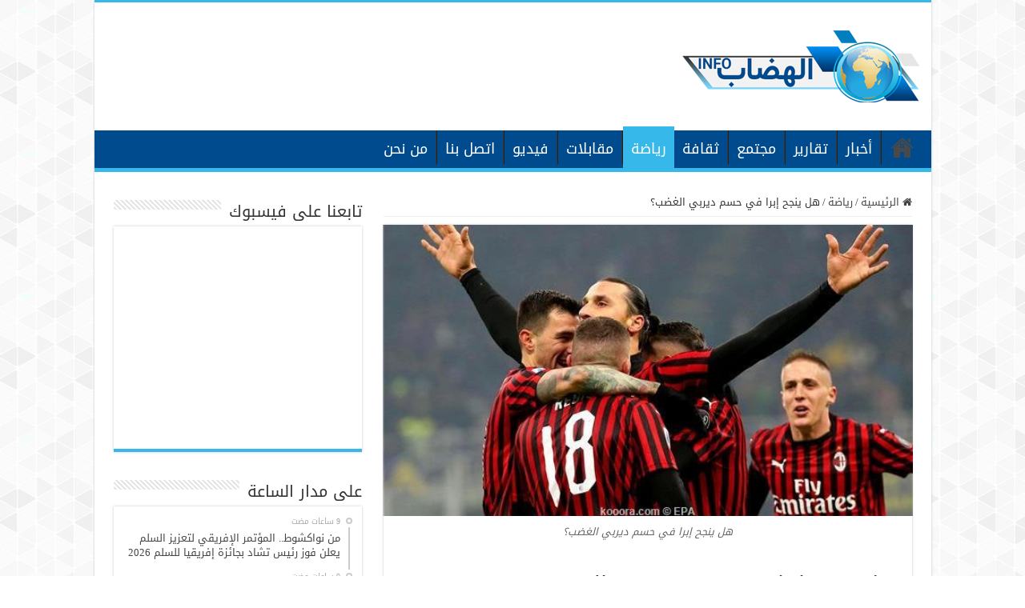

--- FILE ---
content_type: text/html; charset=UTF-8
request_url: https://elhidhab.info/archives/103
body_size: 13301
content:
<!DOCTYPE html>
<html dir="rtl" lang="ar" prefix="og: http://ogp.me/ns#">
<head>
<meta charset="UTF-8" />
<link rel="pingback" href="https://elhidhab.info/xmlrpc.php" />
<title>هل ينجح إبرا في حسم ديربي الغضب؟ &#8211; الهضاب إنفو</title>
<meta property="og:title" content="هل ينجح إبرا في حسم ديربي الغضب؟ - الهضاب إنفو"/>
<meta property="og:type" content="article"/>
<meta property="og:description" content="على ملعب جوزيبي مياتزا، مساء السبت المقبل، يحل ميلان ضيفًا على غريمه التقليدي إنتر، في قمة مباريات ا"/>
<meta property="og:url" content="https://elhidhab.info/archives/103"/>
<meta property="og:site_name" content="الهضاب إنفو"/>
<meta property="og:image" content="https://elhidhab.info/wp-content/uploads/2020/10/telechargement-5.jpg" />
<meta name='robots' content='max-image-preview:large' />
	<style>img:is([sizes="auto" i], [sizes^="auto," i]) { contain-intrinsic-size: 3000px 1500px }</style>
	<link rel='dns-prefetch' href='//fonts.googleapis.com' />
<link rel="alternate" type="application/rss+xml" title="الهضاب إنفو &laquo; الخلاصة" href="https://elhidhab.info/feed" />
<link rel="alternate" type="application/rss+xml" title="الهضاب إنفو &laquo; خلاصة التعليقات" href="https://elhidhab.info/comments/feed" />
<script type="text/javascript">
/* <![CDATA[ */
window._wpemojiSettings = {"baseUrl":"https:\/\/s.w.org\/images\/core\/emoji\/16.0.1\/72x72\/","ext":".png","svgUrl":"https:\/\/s.w.org\/images\/core\/emoji\/16.0.1\/svg\/","svgExt":".svg","source":{"concatemoji":"https:\/\/elhidhab.info\/wp-includes\/js\/wp-emoji-release.min.js"}};
/*! This file is auto-generated */
!function(s,n){var o,i,e;function c(e){try{var t={supportTests:e,timestamp:(new Date).valueOf()};sessionStorage.setItem(o,JSON.stringify(t))}catch(e){}}function p(e,t,n){e.clearRect(0,0,e.canvas.width,e.canvas.height),e.fillText(t,0,0);var t=new Uint32Array(e.getImageData(0,0,e.canvas.width,e.canvas.height).data),a=(e.clearRect(0,0,e.canvas.width,e.canvas.height),e.fillText(n,0,0),new Uint32Array(e.getImageData(0,0,e.canvas.width,e.canvas.height).data));return t.every(function(e,t){return e===a[t]})}function u(e,t){e.clearRect(0,0,e.canvas.width,e.canvas.height),e.fillText(t,0,0);for(var n=e.getImageData(16,16,1,1),a=0;a<n.data.length;a++)if(0!==n.data[a])return!1;return!0}function f(e,t,n,a){switch(t){case"flag":return n(e,"\ud83c\udff3\ufe0f\u200d\u26a7\ufe0f","\ud83c\udff3\ufe0f\u200b\u26a7\ufe0f")?!1:!n(e,"\ud83c\udde8\ud83c\uddf6","\ud83c\udde8\u200b\ud83c\uddf6")&&!n(e,"\ud83c\udff4\udb40\udc67\udb40\udc62\udb40\udc65\udb40\udc6e\udb40\udc67\udb40\udc7f","\ud83c\udff4\u200b\udb40\udc67\u200b\udb40\udc62\u200b\udb40\udc65\u200b\udb40\udc6e\u200b\udb40\udc67\u200b\udb40\udc7f");case"emoji":return!a(e,"\ud83e\udedf")}return!1}function g(e,t,n,a){var r="undefined"!=typeof WorkerGlobalScope&&self instanceof WorkerGlobalScope?new OffscreenCanvas(300,150):s.createElement("canvas"),o=r.getContext("2d",{willReadFrequently:!0}),i=(o.textBaseline="top",o.font="600 32px Arial",{});return e.forEach(function(e){i[e]=t(o,e,n,a)}),i}function t(e){var t=s.createElement("script");t.src=e,t.defer=!0,s.head.appendChild(t)}"undefined"!=typeof Promise&&(o="wpEmojiSettingsSupports",i=["flag","emoji"],n.supports={everything:!0,everythingExceptFlag:!0},e=new Promise(function(e){s.addEventListener("DOMContentLoaded",e,{once:!0})}),new Promise(function(t){var n=function(){try{var e=JSON.parse(sessionStorage.getItem(o));if("object"==typeof e&&"number"==typeof e.timestamp&&(new Date).valueOf()<e.timestamp+604800&&"object"==typeof e.supportTests)return e.supportTests}catch(e){}return null}();if(!n){if("undefined"!=typeof Worker&&"undefined"!=typeof OffscreenCanvas&&"undefined"!=typeof URL&&URL.createObjectURL&&"undefined"!=typeof Blob)try{var e="postMessage("+g.toString()+"("+[JSON.stringify(i),f.toString(),p.toString(),u.toString()].join(",")+"));",a=new Blob([e],{type:"text/javascript"}),r=new Worker(URL.createObjectURL(a),{name:"wpTestEmojiSupports"});return void(r.onmessage=function(e){c(n=e.data),r.terminate(),t(n)})}catch(e){}c(n=g(i,f,p,u))}t(n)}).then(function(e){for(var t in e)n.supports[t]=e[t],n.supports.everything=n.supports.everything&&n.supports[t],"flag"!==t&&(n.supports.everythingExceptFlag=n.supports.everythingExceptFlag&&n.supports[t]);n.supports.everythingExceptFlag=n.supports.everythingExceptFlag&&!n.supports.flag,n.DOMReady=!1,n.readyCallback=function(){n.DOMReady=!0}}).then(function(){return e}).then(function(){var e;n.supports.everything||(n.readyCallback(),(e=n.source||{}).concatemoji?t(e.concatemoji):e.wpemoji&&e.twemoji&&(t(e.twemoji),t(e.wpemoji)))}))}((window,document),window._wpemojiSettings);
/* ]]> */
</script>

<style id='wp-emoji-styles-inline-css' type='text/css'>

	img.wp-smiley, img.emoji {
		display: inline !important;
		border: none !important;
		box-shadow: none !important;
		height: 1em !important;
		width: 1em !important;
		margin: 0 0.07em !important;
		vertical-align: -0.1em !important;
		background: none !important;
		padding: 0 !important;
	}
</style>
<link rel='stylesheet' id='wp-block-library-rtl-css' href='https://elhidhab.info/wp-includes/css/dist/block-library/style-rtl.min.css' type='text/css' media='all' />
<style id='classic-theme-styles-inline-css' type='text/css'>
/*! This file is auto-generated */
.wp-block-button__link{color:#fff;background-color:#32373c;border-radius:9999px;box-shadow:none;text-decoration:none;padding:calc(.667em + 2px) calc(1.333em + 2px);font-size:1.125em}.wp-block-file__button{background:#32373c;color:#fff;text-decoration:none}
</style>
<style id='global-styles-inline-css' type='text/css'>
:root{--wp--preset--aspect-ratio--square: 1;--wp--preset--aspect-ratio--4-3: 4/3;--wp--preset--aspect-ratio--3-4: 3/4;--wp--preset--aspect-ratio--3-2: 3/2;--wp--preset--aspect-ratio--2-3: 2/3;--wp--preset--aspect-ratio--16-9: 16/9;--wp--preset--aspect-ratio--9-16: 9/16;--wp--preset--color--black: #000000;--wp--preset--color--cyan-bluish-gray: #abb8c3;--wp--preset--color--white: #ffffff;--wp--preset--color--pale-pink: #f78da7;--wp--preset--color--vivid-red: #cf2e2e;--wp--preset--color--luminous-vivid-orange: #ff6900;--wp--preset--color--luminous-vivid-amber: #fcb900;--wp--preset--color--light-green-cyan: #7bdcb5;--wp--preset--color--vivid-green-cyan: #00d084;--wp--preset--color--pale-cyan-blue: #8ed1fc;--wp--preset--color--vivid-cyan-blue: #0693e3;--wp--preset--color--vivid-purple: #9b51e0;--wp--preset--gradient--vivid-cyan-blue-to-vivid-purple: linear-gradient(135deg,rgba(6,147,227,1) 0%,rgb(155,81,224) 100%);--wp--preset--gradient--light-green-cyan-to-vivid-green-cyan: linear-gradient(135deg,rgb(122,220,180) 0%,rgb(0,208,130) 100%);--wp--preset--gradient--luminous-vivid-amber-to-luminous-vivid-orange: linear-gradient(135deg,rgba(252,185,0,1) 0%,rgba(255,105,0,1) 100%);--wp--preset--gradient--luminous-vivid-orange-to-vivid-red: linear-gradient(135deg,rgba(255,105,0,1) 0%,rgb(207,46,46) 100%);--wp--preset--gradient--very-light-gray-to-cyan-bluish-gray: linear-gradient(135deg,rgb(238,238,238) 0%,rgb(169,184,195) 100%);--wp--preset--gradient--cool-to-warm-spectrum: linear-gradient(135deg,rgb(74,234,220) 0%,rgb(151,120,209) 20%,rgb(207,42,186) 40%,rgb(238,44,130) 60%,rgb(251,105,98) 80%,rgb(254,248,76) 100%);--wp--preset--gradient--blush-light-purple: linear-gradient(135deg,rgb(255,206,236) 0%,rgb(152,150,240) 100%);--wp--preset--gradient--blush-bordeaux: linear-gradient(135deg,rgb(254,205,165) 0%,rgb(254,45,45) 50%,rgb(107,0,62) 100%);--wp--preset--gradient--luminous-dusk: linear-gradient(135deg,rgb(255,203,112) 0%,rgb(199,81,192) 50%,rgb(65,88,208) 100%);--wp--preset--gradient--pale-ocean: linear-gradient(135deg,rgb(255,245,203) 0%,rgb(182,227,212) 50%,rgb(51,167,181) 100%);--wp--preset--gradient--electric-grass: linear-gradient(135deg,rgb(202,248,128) 0%,rgb(113,206,126) 100%);--wp--preset--gradient--midnight: linear-gradient(135deg,rgb(2,3,129) 0%,rgb(40,116,252) 100%);--wp--preset--font-size--small: 13px;--wp--preset--font-size--medium: 20px;--wp--preset--font-size--large: 36px;--wp--preset--font-size--x-large: 42px;--wp--preset--spacing--20: 0.44rem;--wp--preset--spacing--30: 0.67rem;--wp--preset--spacing--40: 1rem;--wp--preset--spacing--50: 1.5rem;--wp--preset--spacing--60: 2.25rem;--wp--preset--spacing--70: 3.38rem;--wp--preset--spacing--80: 5.06rem;--wp--preset--shadow--natural: 6px 6px 9px rgba(0, 0, 0, 0.2);--wp--preset--shadow--deep: 12px 12px 50px rgba(0, 0, 0, 0.4);--wp--preset--shadow--sharp: 6px 6px 0px rgba(0, 0, 0, 0.2);--wp--preset--shadow--outlined: 6px 6px 0px -3px rgba(255, 255, 255, 1), 6px 6px rgba(0, 0, 0, 1);--wp--preset--shadow--crisp: 6px 6px 0px rgba(0, 0, 0, 1);}:where(.is-layout-flex){gap: 0.5em;}:where(.is-layout-grid){gap: 0.5em;}body .is-layout-flex{display: flex;}.is-layout-flex{flex-wrap: wrap;align-items: center;}.is-layout-flex > :is(*, div){margin: 0;}body .is-layout-grid{display: grid;}.is-layout-grid > :is(*, div){margin: 0;}:where(.wp-block-columns.is-layout-flex){gap: 2em;}:where(.wp-block-columns.is-layout-grid){gap: 2em;}:where(.wp-block-post-template.is-layout-flex){gap: 1.25em;}:where(.wp-block-post-template.is-layout-grid){gap: 1.25em;}.has-black-color{color: var(--wp--preset--color--black) !important;}.has-cyan-bluish-gray-color{color: var(--wp--preset--color--cyan-bluish-gray) !important;}.has-white-color{color: var(--wp--preset--color--white) !important;}.has-pale-pink-color{color: var(--wp--preset--color--pale-pink) !important;}.has-vivid-red-color{color: var(--wp--preset--color--vivid-red) !important;}.has-luminous-vivid-orange-color{color: var(--wp--preset--color--luminous-vivid-orange) !important;}.has-luminous-vivid-amber-color{color: var(--wp--preset--color--luminous-vivid-amber) !important;}.has-light-green-cyan-color{color: var(--wp--preset--color--light-green-cyan) !important;}.has-vivid-green-cyan-color{color: var(--wp--preset--color--vivid-green-cyan) !important;}.has-pale-cyan-blue-color{color: var(--wp--preset--color--pale-cyan-blue) !important;}.has-vivid-cyan-blue-color{color: var(--wp--preset--color--vivid-cyan-blue) !important;}.has-vivid-purple-color{color: var(--wp--preset--color--vivid-purple) !important;}.has-black-background-color{background-color: var(--wp--preset--color--black) !important;}.has-cyan-bluish-gray-background-color{background-color: var(--wp--preset--color--cyan-bluish-gray) !important;}.has-white-background-color{background-color: var(--wp--preset--color--white) !important;}.has-pale-pink-background-color{background-color: var(--wp--preset--color--pale-pink) !important;}.has-vivid-red-background-color{background-color: var(--wp--preset--color--vivid-red) !important;}.has-luminous-vivid-orange-background-color{background-color: var(--wp--preset--color--luminous-vivid-orange) !important;}.has-luminous-vivid-amber-background-color{background-color: var(--wp--preset--color--luminous-vivid-amber) !important;}.has-light-green-cyan-background-color{background-color: var(--wp--preset--color--light-green-cyan) !important;}.has-vivid-green-cyan-background-color{background-color: var(--wp--preset--color--vivid-green-cyan) !important;}.has-pale-cyan-blue-background-color{background-color: var(--wp--preset--color--pale-cyan-blue) !important;}.has-vivid-cyan-blue-background-color{background-color: var(--wp--preset--color--vivid-cyan-blue) !important;}.has-vivid-purple-background-color{background-color: var(--wp--preset--color--vivid-purple) !important;}.has-black-border-color{border-color: var(--wp--preset--color--black) !important;}.has-cyan-bluish-gray-border-color{border-color: var(--wp--preset--color--cyan-bluish-gray) !important;}.has-white-border-color{border-color: var(--wp--preset--color--white) !important;}.has-pale-pink-border-color{border-color: var(--wp--preset--color--pale-pink) !important;}.has-vivid-red-border-color{border-color: var(--wp--preset--color--vivid-red) !important;}.has-luminous-vivid-orange-border-color{border-color: var(--wp--preset--color--luminous-vivid-orange) !important;}.has-luminous-vivid-amber-border-color{border-color: var(--wp--preset--color--luminous-vivid-amber) !important;}.has-light-green-cyan-border-color{border-color: var(--wp--preset--color--light-green-cyan) !important;}.has-vivid-green-cyan-border-color{border-color: var(--wp--preset--color--vivid-green-cyan) !important;}.has-pale-cyan-blue-border-color{border-color: var(--wp--preset--color--pale-cyan-blue) !important;}.has-vivid-cyan-blue-border-color{border-color: var(--wp--preset--color--vivid-cyan-blue) !important;}.has-vivid-purple-border-color{border-color: var(--wp--preset--color--vivid-purple) !important;}.has-vivid-cyan-blue-to-vivid-purple-gradient-background{background: var(--wp--preset--gradient--vivid-cyan-blue-to-vivid-purple) !important;}.has-light-green-cyan-to-vivid-green-cyan-gradient-background{background: var(--wp--preset--gradient--light-green-cyan-to-vivid-green-cyan) !important;}.has-luminous-vivid-amber-to-luminous-vivid-orange-gradient-background{background: var(--wp--preset--gradient--luminous-vivid-amber-to-luminous-vivid-orange) !important;}.has-luminous-vivid-orange-to-vivid-red-gradient-background{background: var(--wp--preset--gradient--luminous-vivid-orange-to-vivid-red) !important;}.has-very-light-gray-to-cyan-bluish-gray-gradient-background{background: var(--wp--preset--gradient--very-light-gray-to-cyan-bluish-gray) !important;}.has-cool-to-warm-spectrum-gradient-background{background: var(--wp--preset--gradient--cool-to-warm-spectrum) !important;}.has-blush-light-purple-gradient-background{background: var(--wp--preset--gradient--blush-light-purple) !important;}.has-blush-bordeaux-gradient-background{background: var(--wp--preset--gradient--blush-bordeaux) !important;}.has-luminous-dusk-gradient-background{background: var(--wp--preset--gradient--luminous-dusk) !important;}.has-pale-ocean-gradient-background{background: var(--wp--preset--gradient--pale-ocean) !important;}.has-electric-grass-gradient-background{background: var(--wp--preset--gradient--electric-grass) !important;}.has-midnight-gradient-background{background: var(--wp--preset--gradient--midnight) !important;}.has-small-font-size{font-size: var(--wp--preset--font-size--small) !important;}.has-medium-font-size{font-size: var(--wp--preset--font-size--medium) !important;}.has-large-font-size{font-size: var(--wp--preset--font-size--large) !important;}.has-x-large-font-size{font-size: var(--wp--preset--font-size--x-large) !important;}
:where(.wp-block-post-template.is-layout-flex){gap: 1.25em;}:where(.wp-block-post-template.is-layout-grid){gap: 1.25em;}
:where(.wp-block-columns.is-layout-flex){gap: 2em;}:where(.wp-block-columns.is-layout-grid){gap: 2em;}
:root :where(.wp-block-pullquote){font-size: 1.5em;line-height: 1.6;}
</style>
<link rel='stylesheet' id='tie-style-css' href='https://elhidhab.info/wp-content/themes/sahifa/style.css' type='text/css' media='all' />
<link rel='stylesheet' id='tie-ilightbox-skin-css' href='https://elhidhab.info/wp-content/themes/sahifa/css/ilightbox/dark-skin/skin.css' type='text/css' media='all' />
<link rel='stylesheet' id='droidarabickufi-css' href='https://fonts.googleapis.com/earlyaccess/droidarabickufi' type='text/css' media='all' />
<script type="text/javascript" src="https://elhidhab.info/wp-includes/js/jquery/jquery.min.js" id="jquery-core-js"></script>
<script type="text/javascript" src="https://elhidhab.info/wp-includes/js/jquery/jquery-migrate.min.js" id="jquery-migrate-js"></script>
<script type="text/javascript" id="tie-postviews-cache-js-extra">
/* <![CDATA[ */
var tieViewsCacheL10n = {"admin_ajax_url":"https:\/\/elhidhab.info\/wp-admin\/admin-ajax.php","post_id":"103"};
/* ]]> */
</script>
<script type="text/javascript" src="https://elhidhab.info/wp-content/themes/sahifa/js/postviews-cache.js" id="tie-postviews-cache-js"></script>
<link rel="https://api.w.org/" href="https://elhidhab.info/wp-json/" /><link rel="alternate" title="JSON" type="application/json" href="https://elhidhab.info/wp-json/wp/v2/posts/103" /><link rel="EditURI" type="application/rsd+xml" title="RSD" href="https://elhidhab.info/xmlrpc.php?rsd" />
<link rel="stylesheet" href="https://elhidhab.info/wp-content/themes/sahifa/rtl.css" type="text/css" media="screen" /><link rel="canonical" href="https://elhidhab.info/archives/103" />
<link rel="alternate" title="oEmbed (JSON)" type="application/json+oembed" href="https://elhidhab.info/wp-json/oembed/1.0/embed?url=https%3A%2F%2Felhidhab.info%2Farchives%2F103" />
<link rel="alternate" title="oEmbed (XML)" type="text/xml+oembed" href="https://elhidhab.info/wp-json/oembed/1.0/embed?url=https%3A%2F%2Felhidhab.info%2Farchives%2F103&#038;format=xml" />
<link rel="shortcut icon" href="https://elhidhab.info/wp-content/uploads/2020/10/png-clipart-earth-globe-world-icon-earth-s-blue-globe.png" title="Favicon" />
<!--[if IE]>
<script type="text/javascript">jQuery(document).ready(function (){ jQuery(".menu-item").has("ul").children("a").attr("aria-haspopup", "true");});</script>
<![endif]-->
<!--[if lt IE 9]>
<script src="https://elhidhab.info/wp-content/themes/sahifa/js/html5.js"></script>
<script src="https://elhidhab.info/wp-content/themes/sahifa/js/selectivizr-min.js"></script>
<![endif]-->
<!--[if IE 9]>
<link rel="stylesheet" type="text/css" media="all" href="https://elhidhab.info/wp-content/themes/sahifa/css/ie9.css" />
<![endif]-->
<!--[if IE 8]>
<link rel="stylesheet" type="text/css" media="all" href="https://elhidhab.info/wp-content/themes/sahifa/css/ie8.css" />
<![endif]-->
<!--[if IE 7]>
<link rel="stylesheet" type="text/css" media="all" href="https://elhidhab.info/wp-content/themes/sahifa/css/ie7.css" />
<![endif]-->


<meta name="viewport" content="width=device-width, initial-scale=1.0" />



<style type="text/css" media="screen">

body{
	font-family: 'droid arabic kufi';
}

.logo h1 a, .logo h2 a{
	font-family: 'droid arabic kufi';
}

.logo span{
	font-family: 'droid arabic kufi';
}

.top-nav, .top-nav ul li a {
	font-family: 'droid arabic kufi';
}

#main-nav, #main-nav ul li a{
	font-family: 'droid arabic kufi';
	font-size : 18px;
}

.breaking-news span.breaking-news-title{
	font-family: 'droid arabic kufi';
}

.page-title{
	font-family: 'droid arabic kufi';
}

.post-title{
	font-family: 'droid arabic kufi';
}

h2.post-box-title, h2.post-box-title a{
	font-family: 'droid arabic kufi';
}

h3.post-box-title, h3.post-box-title a{
	font-family: 'droid arabic kufi';
}

p.post-meta, p.post-meta a{
	font-family: 'droid arabic kufi';
}

body.single .entry, body.page .entry{
	font-family: 'droid arabic kufi';
}

blockquote p{
	font-family: 'droid arabic kufi';
}

.widget-top h4, .widget-top h4 a{
	font-family: 'droid arabic kufi';
}

.footer-widget-top h4, .footer-widget-top h4 a{
	font-family: 'droid arabic kufi';
}

#featured-posts .featured-title h2 a{
	font-family: 'droid arabic kufi';
}

.ei-title h2, .slider-caption h2 a, .content .slider-caption h2 a, .slider-caption h2, .content .slider-caption h2, .content .ei-title h2{
	font-family: 'droid arabic kufi';
}

.cat-box-title h2, .cat-box-title h2 a, .block-head h3, #respond h3, #comments-title, h2.review-box-header, .woocommerce-tabs .entry-content h2, .woocommerce .related.products h2, .entry .woocommerce h2, .woocommerce-billing-fields h3, .woocommerce-shipping-fields h3, #order_review_heading, #bbpress-forums fieldset.bbp-form legend, #buddypress .item-body h4, #buddypress #item-body h4{
	font-family: 'droid arabic kufi';
}

#main-nav,
.cat-box-content,
#sidebar .widget-container,
.post-listing,
#commentform {
	border-bottom-color: #37b8eb;
}

.search-block .search-button,
#topcontrol,
#main-nav ul li.current-menu-item a,
#main-nav ul li.current-menu-item a:hover,
#main-nav ul li.current_page_parent a,
#main-nav ul li.current_page_parent a:hover,
#main-nav ul li.current-menu-parent a,
#main-nav ul li.current-menu-parent a:hover,
#main-nav ul li.current-page-ancestor a,
#main-nav ul li.current-page-ancestor a:hover,
.pagination span.current,
.share-post span.share-text,
.flex-control-paging li a.flex-active,
.ei-slider-thumbs li.ei-slider-element,
.review-percentage .review-item span span,
.review-final-score,
.button,
a.button,
a.more-link,
#main-content input[type="submit"],
.form-submit #submit,
#login-form .login-button,
.widget-feedburner .feedburner-subscribe,
input[type="submit"],
#buddypress button,
#buddypress a.button,
#buddypress input[type=submit],
#buddypress input[type=reset],
#buddypress ul.button-nav li a,
#buddypress div.generic-button a,
#buddypress .comment-reply-link,
#buddypress div.item-list-tabs ul li a span,
#buddypress div.item-list-tabs ul li.selected a,
#buddypress div.item-list-tabs ul li.current a,
#buddypress #members-directory-form div.item-list-tabs ul li.selected span,
#members-list-options a.selected,
#groups-list-options a.selected,
body.dark-skin #buddypress div.item-list-tabs ul li a span,
body.dark-skin #buddypress div.item-list-tabs ul li.selected a,
body.dark-skin #buddypress div.item-list-tabs ul li.current a,
body.dark-skin #members-list-options a.selected,
body.dark-skin #groups-list-options a.selected,
.search-block-large .search-button,
#featured-posts .flex-next:hover,
#featured-posts .flex-prev:hover,
a.tie-cart span.shooping-count,
.woocommerce span.onsale,
.woocommerce-page span.onsale ,
.woocommerce .widget_price_filter .ui-slider .ui-slider-handle,
.woocommerce-page .widget_price_filter .ui-slider .ui-slider-handle,
#check-also-close,
a.post-slideshow-next,
a.post-slideshow-prev,
.widget_price_filter .ui-slider .ui-slider-handle,
.quantity .minus:hover,
.quantity .plus:hover,
.mejs-container .mejs-controls .mejs-time-rail .mejs-time-current,
#reading-position-indicator  {
	background-color:#37b8eb;
}

::-webkit-scrollbar-thumb{
	background-color:#37b8eb !important;
}

#theme-footer,
#theme-header,
.top-nav ul li.current-menu-item:before,
#main-nav .menu-sub-content ,
#main-nav ul ul,
#check-also-box {
	border-top-color: #37b8eb;
}

.search-block:after {
	border-right-color:#37b8eb;
}

body.rtl .search-block:after {
	border-left-color:#37b8eb;
}

#main-nav ul > li.menu-item-has-children:hover > a:after,
#main-nav ul > li.mega-menu:hover > a:after {
	border-color:transparent transparent #37b8eb;
}

.widget.timeline-posts li a:hover,
.widget.timeline-posts li a:hover span.tie-date {
	color: #37b8eb;
}

.widget.timeline-posts li a:hover span.tie-date:before {
	background: #37b8eb;
	border-color: #37b8eb;
}

#order_review,
#order_review_heading {
	border-color: #37b8eb;
}


body {
	background-image : url(https://elhidhab.info/wp-content/themes/sahifa/images/patterns/body-bg41.png);
	background-position: top center;
}

#main-nav ul li a:hover, #main-nav ul li:hover > a, #main-nav ul :hover > a , #main-nav  ul ul li:hover > a, #main-nav  ul ul :hover > a {
	color: #ff0000;
}
		
#main-nav ul li a, #main-nav ul ul a, #main-nav ul.sub-menu a, #main-nav ul li.current_page_parent ul a, #main-nav ul li.current-menu-item ul a, #main-nav ul li.current-menu-parent ul a, #main-nav ul li.current-page-ancestor ul a {
	color: #ffffff;
}
		
#main-nav ul li.current-menu-item a, #main-nav ul li.current_page_parent a {
	color: #ffffff;
}
		#main-nav {
	background: #004b8d;
	box-shadow: inset -1px -5px 0px -1px #004b8d;
}

#main-nav ul ul, #main-nav ul li.mega-menu .mega-menu-block { background-color:#004b8d !important;}

</style>

</head>
<body data-rsssl=1 id="top" class="rtl wp-singular post-template-default single single-post postid-103 single-format-standard wp-theme-sahifa lazy-enabled">

<div class="wrapper-outer">

	<div class="background-cover"></div>

	<aside id="slide-out">

			<div class="search-mobile">
			<form method="get" id="searchform-mobile" action="https://elhidhab.info/">
				<button class="search-button" type="submit" value="بحث"><i class="fa fa-search"></i></button>
				<input type="text" id="s-mobile" name="s" title="بحث" value="بحث" onfocus="if (this.value == 'بحث') {this.value = '';}" onblur="if (this.value == '') {this.value = 'بحث';}"  />
			</form>
		</div><!-- .search-mobile /-->
	
			<div class="social-icons">
		<a class="ttip-none" title="Rss" href="https://elhidhab.info/feed" target="_blank"><i class="fa fa-rss"></i></a>
			</div>

	
		<div id="mobile-menu" ></div>
	</aside><!-- #slide-out /-->

		<div id="wrapper" class="boxed-all">
		<div class="inner-wrapper">

		<header id="theme-header" class="theme-header">
			
		<div class="header-content">

					<a id="slide-out-open" class="slide-out-open" href="#"><span></span></a>
		
			<div class="logo" style=" margin-top:15px; margin-bottom:15px;">
			<h2>								<a title="الهضاب إنفو" href="https://elhidhab.info/">
					<img src="https://elhidhab.info/wp-content/uploads/2020/10/logo-mini.png" alt="الهضاب إنفو"  /><strong>الهضاب إنفو موقع إخباري مستقل</strong>
				</a>
			</h2>			</div><!-- .logo /-->
						<div class="clear"></div>

		</div>
													<nav id="main-nav">
				<div class="container">

				
					<div class="main-menu"><ul id="menu-%d8%a7%d9%84%d8%b1%d8%a6%d9%8a%d8%b3%d9%8a%d8%a9" class="menu"><li id="menu-item-24" class="menu-item menu-item-type-custom menu-item-object-custom menu-item-home menu-item-24"><a href="https://elhidhab.info/">الرئيسية</a></li>
<li id="menu-item-17" class="menu-item menu-item-type-taxonomy menu-item-object-category menu-item-17"><a href="https://elhidhab.info/archives/category/%d8%a3%d8%ae%d8%a8%d8%a7%d8%b1">أخبار</a></li>
<li id="menu-item-18" class="menu-item menu-item-type-taxonomy menu-item-object-category menu-item-18"><a href="https://elhidhab.info/archives/category/%d8%aa%d9%82%d8%a7%d8%b1%d9%8a%d8%b1">تقارير</a></li>
<li id="menu-item-22" class="menu-item menu-item-type-taxonomy menu-item-object-category menu-item-22"><a href="https://elhidhab.info/archives/category/%d9%85%d8%ac%d8%aa%d9%85%d8%b9">مجتمع</a></li>
<li id="menu-item-19" class="menu-item menu-item-type-taxonomy menu-item-object-category menu-item-19"><a href="https://elhidhab.info/archives/category/%d8%ab%d9%82%d8%a7%d9%81%d8%a9">ثقافة</a></li>
<li id="menu-item-20" class="menu-item menu-item-type-taxonomy menu-item-object-category current-post-ancestor current-menu-parent current-post-parent menu-item-20"><a href="https://elhidhab.info/archives/category/%d8%b1%d9%8a%d8%a7%d8%b6%d8%a9">رياضة</a></li>
<li id="menu-item-23" class="menu-item menu-item-type-taxonomy menu-item-object-category menu-item-23"><a href="https://elhidhab.info/archives/category/%d9%85%d9%82%d8%a7%d8%a8%d9%84%d8%a7%d8%aa">مقابلات</a></li>
<li id="menu-item-21" class="menu-item menu-item-type-taxonomy menu-item-object-category menu-item-21"><a href="https://elhidhab.info/archives/category/%d9%81%d9%8a%d8%af%d9%8a%d9%88">فيديو</a></li>
<li id="menu-item-16" class="menu-item menu-item-type-post_type menu-item-object-page menu-item-16"><a href="https://elhidhab.info/contact-us">اتصل بنا</a></li>
<li id="menu-item-15" class="menu-item menu-item-type-post_type menu-item-object-page menu-item-15"><a href="https://elhidhab.info/%d9%85%d9%86-%d9%86%d8%ad%d9%86">من نحن</a></li>
</ul></div>					
					
				</div>
			</nav><!-- .main-nav /-->
					</header><!-- #header /-->

	
	
	<div id="main-content" class="container sidebar-left">

	
	
	
	
	
	<div class="content">

		
		<nav id="crumbs"><a href="https://elhidhab.info/"><span class="fa fa-home" aria-hidden="true"></span> الرئيسية</a><span class="delimiter">/</span><a href="https://elhidhab.info/archives/category/%d8%b1%d9%8a%d8%a7%d8%b6%d8%a9">رياضة</a><span class="delimiter">/</span><span class="current">هل ينجح إبرا في حسم ديربي الغضب؟</span></nav><script type="application/ld+json">{"@context":"http:\/\/schema.org","@type":"BreadcrumbList","@id":"#Breadcrumb","itemListElement":[{"@type":"ListItem","position":1,"item":{"name":"\u0627\u0644\u0631\u0626\u064a\u0633\u064a\u0629","@id":"https:\/\/elhidhab.info\/"}},{"@type":"ListItem","position":2,"item":{"name":"\u0631\u064a\u0627\u0636\u0629","@id":"https:\/\/elhidhab.info\/archives\/category\/%d8%b1%d9%8a%d8%a7%d8%b6%d8%a9"}}]}</script>
		

		
		<article class="post-listing post-103 post type-post status-publish format-standard has-post-thumbnail  category-7" id="the-post">
			
			<div class="single-post-thumb">
			<img width="600" height="330" src="https://elhidhab.info/wp-content/uploads/2020/10/telechargement-5-600x330.jpg" class="attachment-slider size-slider wp-post-image" alt="هل ينجح إبرا في حسم ديربي الغضب؟" decoding="async" fetchpriority="high" />		</div>
	
		<div class="single-post-caption">هل ينجح إبرا في حسم ديربي الغضب؟</div> 


			<div class="post-inner">

							<h1 class="name post-title entry-title"><span itemprop="name">هل ينجح إبرا في حسم ديربي الغضب؟</span></h1>

						
<p class="post-meta">
	
		
	<span class="tie-date"><i class="fa fa-clock-o"></i>15 أكتوبر، 2020</span>	
	
<span class="post-views"><i class="fa fa-eye"></i>500 زيارة</span> </p>
<div class="clear"></div>
			
				<div class="entry">
					
					
					<p>على ملعب جوزيبي مياتزا، مساء السبت المقبل، يحل ميلان ضيفًا على غريمه التقليدي إنتر، في قمة مباريات الجولة الرابعة من عمر الدوري الإيطالي.<br />
ويبحث السويدي زلاتان إبراهيموفيتش مهاجم ميلان، عن قيادة الروسونيري لمواصلة التألق الذي يعيشه فريقه منذ استئناف النشاط الرياضي في يونيو/حزيران الماضي، وحتى مع انطلاق الموسم الجديد.<br />
<strong>دور زلاتان </strong><br />
من المتوقع أن يشارك إبرا أساسيًا في مباراة فريقه المقبلة أمام إنتر، بعدما أُعلن تعافيه من فيروس كورونا، ومشاركته في التدريبات الجماعية للفريق في الأيام الماضية.</p>
<p>ويبحث زلاتان عن مواصلة تألقه في ديربي الغضب، بعدما كان أحد أبرز نجوم الديربي الأخير الذي جمع إنتر وميلان، في فبراير/شباط الماضي، بالجولة 23 من الدوري الإيطالي.</p>
<p>وتمكن إبرا من صناعة الهدف الأول، كما سجل الهدف الثاني للروسونيري، ليتقدم ميلان (2-0)، ورغم تألق زلاتان إلا أن إنتر حقق ريمونتادا كبيرة بتسجيله 4 أهداف في الشوط الثاني، تمكن بهم من حصد نقاط المباراة.</p>
<p>ومنذ بداية الموسم، تألق إبرا مع ميلان، واستطاع أن يسجل 3 أهداف في مباراتين شارك فيهما مع فريقه بالدوري الأوروبي والكالتشيو، بينما غاب عن 4 مباريات بسبب إصابته بكورونا.</p>
<p>وبجانب تألقه، يعد زلاتان من النجوم الذين يمتلكون دورًا قياديًا بالفريق، وهو ما كشفه جميع زملائه بميلان الذين يؤكدون باستمرار، أهمية وجوده بالفريق وعقليته التي ينشرها بين اللاعبين، والتي ستكون مهمة لميلان في ديربي الغضب.</p>
<p><strong>مشوار إبرا أمام إنتر  </strong></p>
<p>رغم ارتداء إبرا لقميص إنتر من قبل، إلا أنه سبق له اللعب ضد النيراتزوري بقمصان 4 فرق مختلفة، وهم أياكس أمستردام وبرشلونة ويوفنتوس وميلان.</p>
<p>وطوال مشواره أمام إنتر، لعب زلاتان 14 مباراة، وتمكن من الفوز 5 مرات وتعادل في مناسبتين، وخسر 7 مرات، وسجل 7 أهداف وقدم تمريرتين حاسمتين.. فهل ينجح إبرا في حسم ديربي الغضب لصالح ميلان؟</p>
					
									</div><!-- .entry /-->


				<div class="share-post">
	<span class="share-text">شاركها</span>

		<ul class="flat-social">
			<li><a href="http://www.facebook.com/sharer.php?u=https://elhidhab.info/archives/103" class="social-facebook" rel="external" target="_blank"><i class="fa fa-facebook"></i> <span>Facebook</span></a></li>
				<li><a href="https://twitter.com/intent/tweet?text=%D9%87%D9%84+%D9%8A%D9%86%D8%AC%D8%AD+%D8%A5%D8%A8%D8%B1%D8%A7+%D9%81%D9%8A+%D8%AD%D8%B3%D9%85+%D8%AF%D9%8A%D8%B1%D8%A8%D9%8A+%D8%A7%D9%84%D8%BA%D8%B6%D8%A8%D8%9F&url=https://elhidhab.info/archives/103" class="social-twitter" rel="external" target="_blank"><i class="fa fa-twitter"></i> <span>Twitter</span></a></li>
					</ul>
		<div class="clear"></div>
</div> <!-- .share-post -->
				<div class="clear"></div>
			</div><!-- .post-inner -->

			<script type="application/ld+json" class="tie-schema-graph">{"@context":"http:\/\/schema.org","@type":"Article","dateCreated":"2020-10-15T18:30:45+00:00","datePublished":"2020-10-15T18:30:45+00:00","dateModified":"2020-10-15T18:30:45+00:00","headline":"\u0647\u0644 \u064a\u0646\u062c\u062d \u0625\u0628\u0631\u0627 \u0641\u064a \u062d\u0633\u0645 \u062f\u064a\u0631\u0628\u064a \u0627\u0644\u063a\u0636\u0628\u061f","name":"\u0647\u0644 \u064a\u0646\u062c\u062d \u0625\u0628\u0631\u0627 \u0641\u064a \u062d\u0633\u0645 \u062f\u064a\u0631\u0628\u064a \u0627\u0644\u063a\u0636\u0628\u061f","keywords":[],"url":"https:\/\/elhidhab.info\/archives\/103","description":"\u0639\u0644\u0649 \u0645\u0644\u0639\u0628 \u062c\u0648\u0632\u064a\u0628\u064a \u0645\u064a\u0627\u062a\u0632\u0627\u060c \u0645\u0633\u0627\u0621 \u0627\u0644\u0633\u0628\u062a \u0627\u0644\u0645\u0642\u0628\u0644\u060c \u064a\u062d\u0644 \u0645\u064a\u0644\u0627\u0646 \u0636\u064a\u0641\u064b\u0627 \u0639\u0644\u0649 \u063a\u0631\u064a\u0645\u0647 \u0627\u0644\u062a\u0642\u0644\u064a\u062f\u064a \u0625\u0646\u062a\u0631\u060c \u0641\u064a \u0642\u0645\u0629 \u0645\u0628\u0627\u0631\u064a\u0627\u062a \u0627\u0644\u062c\u0648\u0644\u0629 \u0627\u0644\u0631\u0627\u0628\u0639\u0629 \u0645\u0646 \u0639\u0645\u0631 \u0627\u0644\u062f\u0648\u0631\u064a \u0627\u0644\u0625\u064a\u0637\u0627\u0644\u064a. \u0648\u064a\u0628\u062d\u062b \u0627\u0644\u0633\u0648\u064a\u062f\u064a \u0632\u0644\u0627\u062a\u0627\u0646 \u0625\u0628\u0631\u0627\u0647\u064a\u0645\u0648\u0641\u064a\u062a\u0634 \u0645\u0647\u0627\u062c\u0645 \u0645\u064a\u0644\u0627\u0646\u060c \u0639\u0646 \u0642\u064a\u0627\u062f\u0629 \u0627\u0644\u0631\u0648\u0633\u0648","copyrightYear":"2020","publisher":{"@id":"#Publisher","@type":"Organization","name":"\u0627\u0644\u0647\u0636\u0627\u0628 \u0625\u0646\u0641\u0648","logo":{"@type":"ImageObject","url":"https:\/\/elhidhab.info\/wp-content\/uploads\/2020\/10\/logo-mini.png"}},"sourceOrganization":{"@id":"#Publisher"},"copyrightHolder":{"@id":"#Publisher"},"mainEntityOfPage":{"@type":"WebPage","@id":"https:\/\/elhidhab.info\/archives\/103","breadcrumb":{"@id":"#crumbs"}},"author":{"@type":"Person","name":"\u0645\u0634\u0631\u0641","url":"https:\/\/elhidhab.info\/archives\/author\/admin"},"articleSection":"\u0631\u064a\u0627\u0636\u0629","articleBody":"\u0639\u0644\u0649 \u0645\u0644\u0639\u0628 \u062c\u0648\u0632\u064a\u0628\u064a \u0645\u064a\u0627\u062a\u0632\u0627\u060c \u0645\u0633\u0627\u0621 \u0627\u0644\u0633\u0628\u062a \u0627\u0644\u0645\u0642\u0628\u0644\u060c \u064a\u062d\u0644 \u0645\u064a\u0644\u0627\u0646 \u0636\u064a\u0641\u064b\u0627 \u0639\u0644\u0649 \u063a\u0631\u064a\u0645\u0647 \u0627\u0644\u062a\u0642\u0644\u064a\u062f\u064a \u0625\u0646\u062a\u0631\u060c \u0641\u064a \u0642\u0645\u0629 \u0645\u0628\u0627\u0631\u064a\u0627\u062a \u0627\u0644\u062c\u0648\u0644\u0629 \u0627\u0644\u0631\u0627\u0628\u0639\u0629 \u0645\u0646 \u0639\u0645\u0631 \u0627\u0644\u062f\u0648\u0631\u064a \u0627\u0644\u0625\u064a\u0637\u0627\u0644\u064a.\r\n\u0648\u064a\u0628\u062d\u062b \u0627\u0644\u0633\u0648\u064a\u062f\u064a \u0632\u0644\u0627\u062a\u0627\u0646 \u0625\u0628\u0631\u0627\u0647\u064a\u0645\u0648\u0641\u064a\u062a\u0634 \u0645\u0647\u0627\u062c\u0645 \u0645\u064a\u0644\u0627\u0646\u060c \u0639\u0646 \u0642\u064a\u0627\u062f\u0629 \u0627\u0644\u0631\u0648\u0633\u0648\u0646\u064a\u0631\u064a \u0644\u0645\u0648\u0627\u0635\u0644\u0629 \u0627\u0644\u062a\u0623\u0644\u0642 \u0627\u0644\u0630\u064a \u064a\u0639\u064a\u0634\u0647 \u0641\u0631\u064a\u0642\u0647 \u0645\u0646\u0630 \u0627\u0633\u062a\u0626\u0646\u0627\u0641 \u0627\u0644\u0646\u0634\u0627\u0637 \u0627\u0644\u0631\u064a\u0627\u0636\u064a \u0641\u064a \u064a\u0648\u0646\u064a\u0648\/\u062d\u0632\u064a\u0631\u0627\u0646 \u0627\u0644\u0645\u0627\u0636\u064a\u060c \u0648\u062d\u062a\u0649 \u0645\u0639 \u0627\u0646\u0637\u0644\u0627\u0642 \u0627\u0644\u0645\u0648\u0633\u0645 \u0627\u0644\u062c\u062f\u064a\u062f.\r\n\u062f\u0648\u0631 \u0632\u0644\u0627\u062a\u0627\u0646\u00a0\r\n\u0645\u0646 \u0627\u0644\u0645\u062a\u0648\u0642\u0639 \u0623\u0646 \u064a\u0634\u0627\u0631\u0643 \u0625\u0628\u0631\u0627 \u0623\u0633\u0627\u0633\u064a\u064b\u0627 \u0641\u064a \u0645\u0628\u0627\u0631\u0627\u0629 \u0641\u0631\u064a\u0642\u0647 \u0627\u0644\u0645\u0642\u0628\u0644\u0629 \u0623\u0645\u0627\u0645 \u0625\u0646\u062a\u0631\u060c \u0628\u0639\u062f\u0645\u0627 \u0623\u064f\u0639\u0644\u0646 \u062a\u0639\u0627\u0641\u064a\u0647 \u0645\u0646 \u0641\u064a\u0631\u0648\u0633 \u0643\u0648\u0631\u0648\u0646\u0627\u060c \u0648\u0645\u0634\u0627\u0631\u0643\u062a\u0647 \u0641\u064a \u0627\u0644\u062a\u062f\u0631\u064a\u0628\u0627\u062a \u0627\u0644\u062c\u0645\u0627\u0639\u064a\u0629 \u0644\u0644\u0641\u0631\u064a\u0642 \u0641\u064a \u0627\u0644\u0623\u064a\u0627\u0645 \u0627\u0644\u0645\u0627\u0636\u064a\u0629.\r\n\r\n\u0648\u064a\u0628\u062d\u062b \u0632\u0644\u0627\u062a\u0627\u0646 \u0639\u0646 \u0645\u0648\u0627\u0635\u0644\u0629 \u062a\u0623\u0644\u0642\u0647 \u0641\u064a \u062f\u064a\u0631\u0628\u064a \u0627\u0644\u063a\u0636\u0628\u060c \u0628\u0639\u062f\u0645\u0627 \u0643\u0627\u0646 \u0623\u062d\u062f \u0623\u0628\u0631\u0632 \u0646\u062c\u0648\u0645 \u0627\u0644\u062f\u064a\u0631\u0628\u064a \u0627\u0644\u0623\u062e\u064a\u0631 \u0627\u0644\u0630\u064a \u062c\u0645\u0639 \u0625\u0646\u062a\u0631 \u0648\u0645\u064a\u0644\u0627\u0646\u060c \u0641\u064a \u0641\u0628\u0631\u0627\u064a\u0631\/\u0634\u0628\u0627\u0637 \u0627\u0644\u0645\u0627\u0636\u064a\u060c \u0628\u0627\u0644\u062c\u0648\u0644\u0629 23 \u0645\u0646 \u0627\u0644\u062f\u0648\u0631\u064a \u0627\u0644\u0625\u064a\u0637\u0627\u0644\u064a.\r\n\r\n\u0648\u062a\u0645\u0643\u0646 \u0625\u0628\u0631\u0627 \u0645\u0646 \u0635\u0646\u0627\u0639\u0629 \u0627\u0644\u0647\u062f\u0641 \u0627\u0644\u0623\u0648\u0644\u060c \u0643\u0645\u0627 \u0633\u062c\u0644 \u0627\u0644\u0647\u062f\u0641 \u0627\u0644\u062b\u0627\u0646\u064a \u0644\u0644\u0631\u0648\u0633\u0648\u0646\u064a\u0631\u064a\u060c \u0644\u064a\u062a\u0642\u062f\u0645 \u0645\u064a\u0644\u0627\u0646 (2-0)\u060c \u0648\u0631\u063a\u0645 \u062a\u0623\u0644\u0642 \u0632\u0644\u0627\u062a\u0627\u0646 \u0625\u0644\u0627 \u0623\u0646 \u0625\u0646\u062a\u0631 \u062d\u0642\u0642 \u0631\u064a\u0645\u0648\u0646\u062a\u0627\u062f\u0627 \u0643\u0628\u064a\u0631\u0629 \u0628\u062a\u0633\u062c\u064a\u0644\u0647 4 \u0623\u0647\u062f\u0627\u0641 \u0641\u064a \u0627\u0644\u0634\u0648\u0637 \u0627\u0644\u062b\u0627\u0646\u064a\u060c \u062a\u0645\u0643\u0646 \u0628\u0647\u0645 \u0645\u0646 \u062d\u0635\u062f \u0646\u0642\u0627\u0637 \u0627\u0644\u0645\u0628\u0627\u0631\u0627\u0629.\r\n\r\n\u0648\u0645\u0646\u0630 \u0628\u062f\u0627\u064a\u0629 \u0627\u0644\u0645\u0648\u0633\u0645\u060c \u062a\u0623\u0644\u0642 \u0625\u0628\u0631\u0627 \u0645\u0639 \u0645\u064a\u0644\u0627\u0646\u060c \u0648\u0627\u0633\u062a\u0637\u0627\u0639 \u0623\u0646 \u064a\u0633\u062c\u0644 3 \u0623\u0647\u062f\u0627\u0641 \u0641\u064a \u0645\u0628\u0627\u0631\u0627\u062a\u064a\u0646 \u0634\u0627\u0631\u0643 \u0641\u064a\u0647\u0645\u0627 \u0645\u0639 \u0641\u0631\u064a\u0642\u0647 \u0628\u0627\u0644\u062f\u0648\u0631\u064a \u0627\u0644\u0623\u0648\u0631\u0648\u0628\u064a \u0648\u0627\u0644\u0643\u0627\u0644\u062a\u0634\u064a\u0648\u060c \u0628\u064a\u0646\u0645\u0627 \u063a\u0627\u0628 \u0639\u0646 4 \u0645\u0628\u0627\u0631\u064a\u0627\u062a \u0628\u0633\u0628\u0628 \u0625\u0635\u0627\u0628\u062a\u0647 \u0628\u0643\u0648\u0631\u0648\u0646\u0627.\r\n\r\n\u0648\u0628\u062c\u0627\u0646\u0628 \u062a\u0623\u0644\u0642\u0647\u060c \u064a\u0639\u062f \u0632\u0644\u0627\u062a\u0627\u0646 \u0645\u0646 \u0627\u0644\u0646\u062c\u0648\u0645 \u0627\u0644\u0630\u064a\u0646 \u064a\u0645\u062a\u0644\u0643\u0648\u0646 \u062f\u0648\u0631\u064b\u0627 \u0642\u064a\u0627\u062f\u064a\u064b\u0627 \u0628\u0627\u0644\u0641\u0631\u064a\u0642\u060c \u0648\u0647\u0648 \u0645\u0627 \u0643\u0634\u0641\u0647 \u062c\u0645\u064a\u0639 \u0632\u0645\u0644\u0627\u0626\u0647 \u0628\u0645\u064a\u0644\u0627\u0646 \u0627\u0644\u0630\u064a\u0646 \u064a\u0624\u0643\u062f\u0648\u0646 \u0628\u0627\u0633\u062a\u0645\u0631\u0627\u0631\u060c \u0623\u0647\u0645\u064a\u0629 \u0648\u062c\u0648\u062f\u0647 \u0628\u0627\u0644\u0641\u0631\u064a\u0642 \u0648\u0639\u0642\u0644\u064a\u062a\u0647 \u0627\u0644\u062a\u064a \u064a\u0646\u0634\u0631\u0647\u0627 \u0628\u064a\u0646 \u0627\u0644\u0644\u0627\u0639\u0628\u064a\u0646\u060c \u0648\u0627\u0644\u062a\u064a \u0633\u062a\u0643\u0648\u0646 \u0645\u0647\u0645\u0629 \u0644\u0645\u064a\u0644\u0627\u0646 \u0641\u064a \u062f\u064a\u0631\u0628\u064a \u0627\u0644\u063a\u0636\u0628.\r\n\r\n\u0645\u0634\u0648\u0627\u0631 \u0625\u0628\u0631\u0627 \u0623\u0645\u0627\u0645 \u0625\u0646\u062a\u0631\u00a0\u00a0\r\n\r\n\u0631\u063a\u0645 \u0627\u0631\u062a\u062f\u0627\u0621 \u0625\u0628\u0631\u0627 \u0644\u0642\u0645\u064a\u0635 \u0625\u0646\u062a\u0631 \u0645\u0646 \u0642\u0628\u0644\u060c \u0625\u0644\u0627 \u0623\u0646\u0647 \u0633\u0628\u0642 \u0644\u0647 \u0627\u0644\u0644\u0639\u0628 \u0636\u062f \u0627\u0644\u0646\u064a\u0631\u0627\u062a\u0632\u0648\u0631\u064a \u0628\u0642\u0645\u0635\u0627\u0646 4 \u0641\u0631\u0642 \u0645\u062e\u062a\u0644\u0641\u0629\u060c \u0648\u0647\u0645 \u0623\u064a\u0627\u0643\u0633 \u0623\u0645\u0633\u062a\u0631\u062f\u0627\u0645 \u0648\u0628\u0631\u0634\u0644\u0648\u0646\u0629 \u0648\u064a\u0648\u0641\u0646\u062a\u0648\u0633 \u0648\u0645\u064a\u0644\u0627\u0646.\r\n\r\n\u0648\u0637\u0648\u0627\u0644 \u0645\u0634\u0648\u0627\u0631\u0647 \u0623\u0645\u0627\u0645 \u0625\u0646\u062a\u0631\u060c \u0644\u0639\u0628 \u0632\u0644\u0627\u062a\u0627\u0646 14 \u0645\u0628\u0627\u0631\u0627\u0629\u060c \u0648\u062a\u0645\u0643\u0646 \u0645\u0646 \u0627\u0644\u0641\u0648\u0632 5 \u0645\u0631\u0627\u062a \u0648\u062a\u0639\u0627\u062f\u0644 \u0641\u064a \u0645\u0646\u0627\u0633\u0628\u062a\u064a\u0646\u060c \u0648\u062e\u0633\u0631 7 \u0645\u0631\u0627\u062a\u060c \u0648\u0633\u062c\u0644 7 \u0623\u0647\u062f\u0627\u0641 \u0648\u0642\u062f\u0645 \u062a\u0645\u0631\u064a\u0631\u062a\u064a\u0646 \u062d\u0627\u0633\u0645\u062a\u064a\u0646.. \u0641\u0647\u0644 \u064a\u0646\u062c\u062d \u0625\u0628\u0631\u0627 \u0641\u064a \u062d\u0633\u0645 \u062f\u064a\u0631\u0628\u064a \u0627\u0644\u063a\u0636\u0628 \u0644\u0635\u0627\u0644\u062d \u0645\u064a\u0644\u0627\u0646\u061f","image":{"@type":"ImageObject","url":"https:\/\/elhidhab.info\/wp-content\/uploads\/2020\/10\/telechargement-5.jpg","width":696,"height":396}}</script>
		</article><!-- .post-listing -->
		

		
		

				<div class="post-navigation">
			<div class="post-previous"><a href="https://elhidhab.info/archives/100" rel="prev"><span>السابق</span> أسنيم يسعى لتخطي تجكجة في كأس موريتانيا</a></div>
			<div class="post-next"><a href="https://elhidhab.info/archives/106" rel="next"><span>التالي</span> روما يتحرك للتعاقد مع بورخا مايورال</a></div>
		</div><!-- .post-navigation -->
		
			<section id="related_posts">
		<div class="block-head">
			<h3>مقالات مشابهة</h3><div class="stripe-line"></div>
		</div>
		<div class="post-listing">
						<div class="related-item">
							
				<h3><a href="https://elhidhab.info/archives/19512" rel="bookmark">الأمن المدني يتلقى خسارته الأولى هذا الموسم</a></h3>
				<p class="post-meta"><span class="tie-date"><i class="fa fa-clock-o"></i>‏يومين مضت</span></p>
			</div>
						<div class="related-item">
							
				<h3><a href="https://elhidhab.info/archives/19300" rel="bookmark">سيدي تودا يكشف: ثلاثة أشهر بدون راتب وخلافات حادة مع أفسي انواذيبو</a></h3>
				<p class="post-meta"><span class="tie-date"><i class="fa fa-clock-o"></i>‏أسبوع واحد مضت</span></p>
			</div>
						<div class="related-item">
							
				<h3><a href="https://elhidhab.info/archives/19288" rel="bookmark">إقالة مدرب كيهيدي بعد خسارته  أمام الشرطة</a></h3>
				<p class="post-meta"><span class="tie-date"><i class="fa fa-clock-o"></i>‏أسبوع واحد مضت</span></p>
			</div>
						<div class="clear"></div>
		</div>
	</section>
	
			
	<section id="check-also-box" class="post-listing check-also-left">
		<a href="#" id="check-also-close"><i class="fa fa-close"></i></a>

		<div class="block-head">
			<h3>شاهد أيضاً</h3>
		</div>

				<div class="check-also-post">
						
			<h2 class="post-title"><a href="https://elhidhab.info/archives/18901" rel="bookmark">بدلا من عامين.. قرار رسمي بإقامة كأس الأمم الإفريقية كل أربعة أعوام</a></h2>
			<p>أعلن الاتحاد الأفريقي لكرة القدم (الكاف) اليوم السبت، أن كأس الأمم الأفريقية ستقام في المستقبل &hellip;</p>
		</div>
			</section>
			
			
	
		
				
<div id="comments">


<div class="clear"></div>


</div><!-- #comments -->

	</div><!-- .content -->
<aside id="sidebar">
	<div class="theiaStickySidebar">
<div id="facebook-widget-2" class="widget facebook-widget"><div class="widget-top"><h4>تابعنا على فيسبوك		</h4><div class="stripe-line"></div></div>
						<div class="widget-container">			<div class="facebook-box">
				<iframe src="https://www.facebook.com/plugins/likebox.php?href=&amp;width=300&amp;height=250&amp;show_faces=true&amp;header=false&amp;stream=false&amp;show_border=false" scrolling="no" frameborder="0" style="border:none; overflow:hidden; width:300px; height:250px;" allowTransparency="true"></iframe>
			</div>
	</div></div><!-- .widget /--><div id="timeline-posts-widget-2" class="widget timeline-posts"><div class="widget-top"><h4>على مدار الساعة		</h4><div class="stripe-line"></div></div>
						<div class="widget-container">				<ul>
							<li>
			<a href="https://elhidhab.info/archives/19567">
				<span class="tie-date"><i class="fa fa-clock-o"></i>‏9 ساعات مضت</span>				<h3>من نواكشوط.. المؤتمر الإفريقي لتعزيز السلم يعلن فوز رئيس تشاد بجائزة إفريقيا للسلم 2026</h3>
			</a>
		</li>
				<li>
			<a href="https://elhidhab.info/archives/19565">
				<span class="tie-date"><i class="fa fa-clock-o"></i>‏9 ساعات مضت</span>				<h3>وزير الصحة: قانون الصيدلية يرسّخ إصلاحاً متوازناً للقطاع الصيدلاني</h3>
			</a>
		</li>
				<li>
			<a href="https://elhidhab.info/archives/19562">
				<span class="tie-date"><i class="fa fa-clock-o"></i>‏9 ساعات مضت</span>				<h3>وزير المعادن: نعمل على تحويل الثقل التعديني لموريتانيا إلى صناعة ذات قيمة مضافة</h3>
			</a>
		</li>
				<li>
			<a href="https://elhidhab.info/archives/19559">
				<span class="tie-date"><i class="fa fa-clock-o"></i>‏9 ساعات مضت</span>				<h3>وزيرة التربية تبحث تقدم مشروع الفيفا مع منظمة كاونتربارت</h3>
			</a>
		</li>
				<li>
			<a href="https://elhidhab.info/archives/19555">
				<span class="tie-date"><i class="fa fa-clock-o"></i>‏9 ساعات مضت</span>				<h3>وفد من رجال الأعمال الموريتانيين يؤدي زيارة للمغرب</h3>
			</a>
		</li>
				<li>
			<a href="https://elhidhab.info/archives/19552">
				<span class="tie-date"><i class="fa fa-clock-o"></i>‏9 ساعات مضت</span>				<h3>نقل معدات عسكرية إسبانية إلى موريتانيا</h3>
			</a>
		</li>
				<li>
			<a href="https://elhidhab.info/archives/19550">
				<span class="tie-date"><i class="fa fa-clock-o"></i>‏9 ساعات مضت</span>				<h3>اختتام أعمال ورشة حول مشروع مسودة قانون الاجراءات المدنية والتجارية والإدارية</h3>
			</a>
		</li>
						</ul>
		<div class="clear"></div>
	</div></div><!-- .widget /--><div id="search-2" class="widget widget_search"><div class="widget-top"><h4> </h4><div class="stripe-line"></div></div>
						<div class="widget-container"><form role="search" method="get" class="search-form" action="https://elhidhab.info/">
				<label>
					<span class="screen-reader-text">البحث عن:</span>
					<input type="search" class="search-field" placeholder="بحث &hellip;" value="" name="s" />
				</label>
				<input type="submit" class="search-submit" value="بحث" />
			</form></div></div><!-- .widget /-->	</div><!-- .theiaStickySidebar /-->
</aside><!-- #sidebar /-->	<div class="clear"></div>
</div><!-- .container /-->

<footer id="theme-footer">
	<div id="footer-widget-area" class="footer-3c">

	
	

	
		
	</div><!-- #footer-widget-area -->
	<div class="clear"></div>
</footer><!-- .Footer /-->
				
<div class="clear"></div>
<div class="footer-bottom">
	<div class="container">
		<div class="alignright">
<a href="https://www.muhammadniaz.net/">*</a>
			<a href="https://chinguitmedia.com/home/">برمجة واستضافة: شنقيط ميديا</a>		</div>
				<div class="social-icons">
		<a class="ttip-none" title="Rss" href="https://elhidhab.info/feed" target="_blank"><i class="fa fa-rss"></i></a>
			</div>

		
		<div class="alignleft">
			© جميع الحقوق محفوظة لموقع الهضاف إنفو 2026		</div>
		<div class="clear"></div>
	</div><!-- .Container -->
</div><!-- .Footer bottom -->

</div><!-- .inner-Wrapper -->
</div><!-- #Wrapper -->
</div><!-- .Wrapper-outer -->
	<div id="topcontrol" class="fa fa-angle-up" title="إلى الأعلى"></div>
<div id="fb-root"></div>
<script type="speculationrules">
{"prefetch":[{"source":"document","where":{"and":[{"href_matches":"\/*"},{"not":{"href_matches":["\/wp-*.php","\/wp-admin\/*","\/wp-content\/uploads\/*","\/wp-content\/*","\/wp-content\/plugins\/*","\/wp-content\/themes\/sahifa\/*","\/*\\?(.+)"]}},{"not":{"selector_matches":"a[rel~=\"nofollow\"]"}},{"not":{"selector_matches":".no-prefetch, .no-prefetch a"}}]},"eagerness":"conservative"}]}
</script>
<div id="reading-position-indicator"></div><script type="text/javascript" id="tie-scripts-js-extra">
/* <![CDATA[ */
var tie = {"mobile_menu_active":"true","mobile_menu_top":"","lightbox_all":"true","lightbox_gallery":"true","woocommerce_lightbox":"","lightbox_skin":"dark","lightbox_thumb":"vertical","lightbox_arrows":"","sticky_sidebar":"1","is_singular":"1","reading_indicator":"true","lang_no_results":"\u0644\u0627 \u064a\u0648\u062c\u062f \u0646\u062a\u0627\u0626\u062c","lang_results_found":"\u0646\u062a\u0627\u0626\u062c \u062a\u0645 \u0627\u0644\u0639\u062b\u0648\u0631 \u0639\u0644\u064a\u0647\u0627"};
/* ]]> */
</script>
<script type="text/javascript" src="https://elhidhab.info/wp-content/themes/sahifa/js/tie-scripts.js" id="tie-scripts-js"></script>
<script type="text/javascript" src="https://elhidhab.info/wp-content/themes/sahifa/js/ilightbox.packed.js" id="tie-ilightbox-js"></script>
</body>
</html>

<!-- Page supported by LiteSpeed Cache 7.3.0.1 on 2026-01-16 19:22:11 -->

--- FILE ---
content_type: text/html; charset=UTF-8
request_url: https://elhidhab.info/wp-admin/admin-ajax.php?postviews_id=103&action=postviews&_=1768591332393
body_size: 34
content:
501